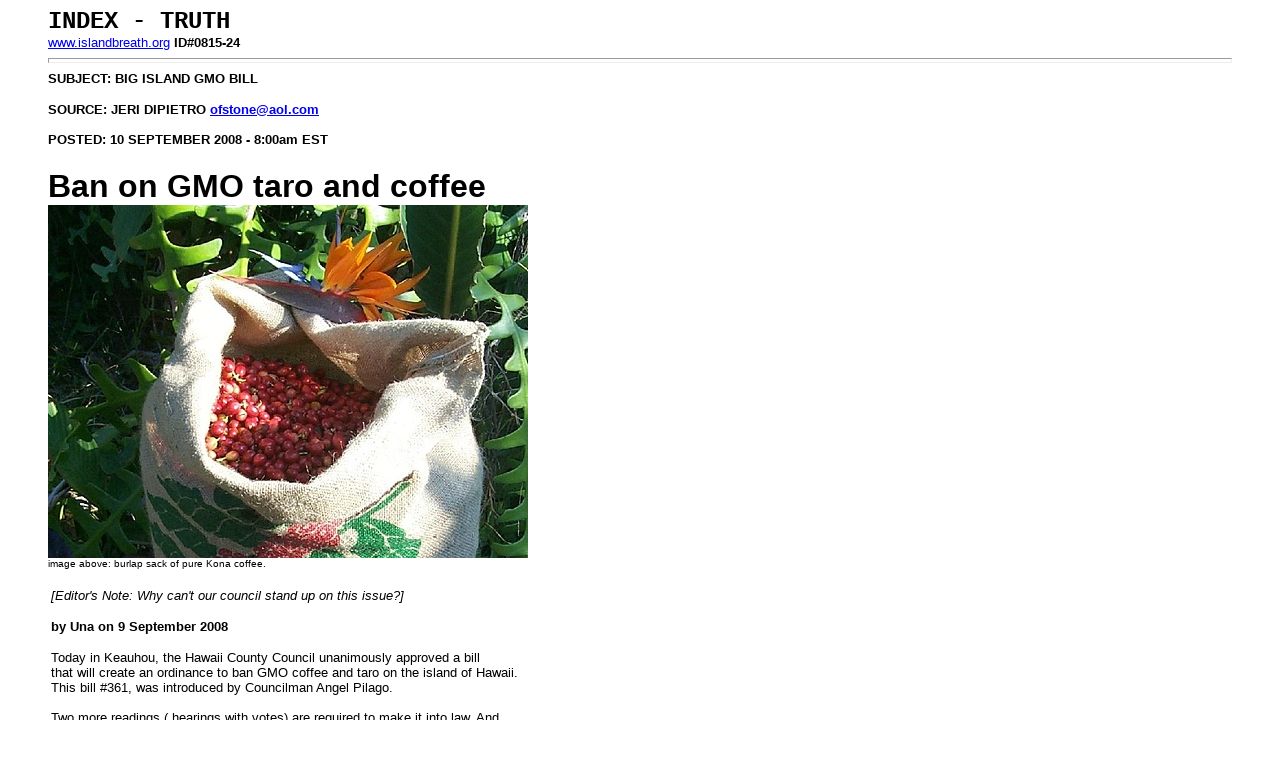

--- FILE ---
content_type: text/html
request_url: http://islandbreath.org/2008Year/15-justice_law/0815-24HawaiiGEBan.html
body_size: 1956
content:
<!DOCTYPE HTML PUBLIC "-//W3C//DTD HTML 4.01 Transitional//EN">
<html>
<head>
<title>Island Breath: Califorina GE bill could protect farmers Monsanto</title>
<meta http-equiv="Content-Type" content="text/html; charset=iso-8859-1">
</head>

<body>
<blockquote> 
  <div align="left"><font size="5" face="Courier New, Courier, mono"><strong>INDEX - TRUTH</strong></font></div>
  <div align="left"><font size="2" face="Arial, Helvetica, sans-serif"><a href="http://homepage.mac.com/juanwilson/islandbreath/body.html">www.islandbreath.org</a> <strong>ID#0815-24</strong></font></div>
  <div align="left"> 
    <div align="left"> 
      <div align="left"> 
        <div align="left"> 
          <div align="left"> 
            <div align="left"> 
              <hr size="5">
              <div align="left"><font size="2" face="Arial, Helvetica, sans-serif"><strong>SUBJECT: BIG ISLAND GMO BILL</strong></font></div>
              <div align="left"> 
                <p><font size="2" face="Arial, Helvetica, sans-serif"><strong>SOURCE: JERI DIPIETRO <a href="mailto:ofstone@aol.com%0D">ofstone@aol.com<br>
                  </a><br>
                  POSTED: 10 SEPTEMBER 2008 - 8:00am <font size="2">EST<br>
                  <font size="2" face="Arial, Helvetica, sans-serif"><font size="4" face="Arial, Helvetica, sans-serif"><br>
                  <font size="6">Ban on GMO taro and coffee</font></font><font size="1"> <br>
                  <img src="0815-24KonaCoffee.jpg" width="480" height="353"> <br>
                  </font></font></font></strong><font size="1" face="Arial, Helvetica, sans-serif">image above: burlap sack of pure Kona coffee.</font></font></p>
                <table width="480" height="300" border="0">
                  <tr> 
                    <td><p><em><font size="2" face="Arial, Helvetica, sans-serif">[Editor's Note: Why can't our council stand up on this issue?]</font></em></p>
                      <p><font size="2" face="Arial, Helvetica, sans-serif"><strong>by Una on 9 September 2008 </strong></font></p>                      <p><font size="2" face="Arial, Helvetica, sans-serif">Today in Keauhou, the Hawaii County Council unanimously approved a bill <br>
                        that will create an ordinance to ban GMO coffee and taro on the island 
                        of Hawaii. This bill #361, was introduced by Councilman Angel Pilago. <br>
                        <br>
                        Two more readings ( hearings with votes) are required to make it into 
                        law. And also the signature of the mayor. The next reading will be in a 
                      few weeks.</font></p>
                      <p><font size="2" face="Arial, Helvetica, sans-serif"> Those of you who wish to testify, stay tuned for more info, 
                        as we find out when the hearing will be scheduled. We expect more of 
                        the opposition will come out for the next two readings. There will be 
                        some amendments made to the original bill.<br>
                        <br>
                        You can create your testimony ahead of time, so that you are prepared.<br>
                        email for testimony is <a href="mailto:counciltestiimony@co.hawaii.hi.us">counciltestiimony@co.hawaii.hi.us</a><br>
                        Address all testimony to Pete Hoffmann, council chairman.<br>
                        <br>
                        Remember Angel Pilago is running for mayor, we hope you now know who to <br>
                        vote for! Please vote in the primary on Sept 20.</font></p></td>
                  </tr>
                </table>
              </div>
            </div>
          </div>
          <div align="left">
            <hr size="5">
          </div>
        </div>
        
      </div>
      <div align="left"><font size="2" face="Arial, Helvetica, sans-serif">see also:<br>
          <a href="0815-23CaliforniaGEbill.html">  <strong>Island Breath: 
        California &quot;Mosanto Lawsuit&quot; Bill</strong></a> 9/7/08<br>
          <strong><a href="0815-22GEalfalfaban.html">Island Breath: Federal court bans GE alfalfa</a> </strong>9/3/08<br>
        <a href="0815-17MonsantoGuilty.html"><strong>Island Breath: Percy Schmeiser beats Monsanto</strong></a> 7/3/08<br>
        <a href="0815-10SuperferryAudit.html"><strong>Island Breath: Percy Schmeiser &amp; Monsanto</strong>
		</a> 6/23/08<strong><a href="../../2004Year/12-announce/announce26gmofilm.html"><br>
        Island Breath: The Future of Food</a></strong> 10/4/04</font></div>
    </div>
  </div>
  <hr size="5">
  <div align="right"><a href="javascript:void(self.location.assign('http://commentist.com/pages/?b=1&u='+document.location.href))"><br>
    </a>
    <font size="5" face="Courier New, Courier, mono"><strong>Pau<br>
    </strong></font><font size="2" face="Arial, Helvetica, sans-serif"><a href="http://www.islandbreath.org/body.html">www.islandbreath.org</a></font></div>
</blockquote>
<!-- Start of StatCounter Code -->
<script type="text/javascript">
sc_project=1077459; 
sc_invisible=1; 
sc_partition=9; 
sc_security="ff375060"; 
</script>

<script type="text/javascript" src="http://www.statcounter.com/counter/counter_xhtml.js"></script><noscript><div class="statcounter"><a href="http://www.statcounter.com/" target="_blank"><img class="statcounter" src="http://c10.statcounter.com/1077459/0/ff375060/1/" alt="free web tracker" ></a></div></noscript>
<!-- End of StatCounter Code -->
</body>
</html>
